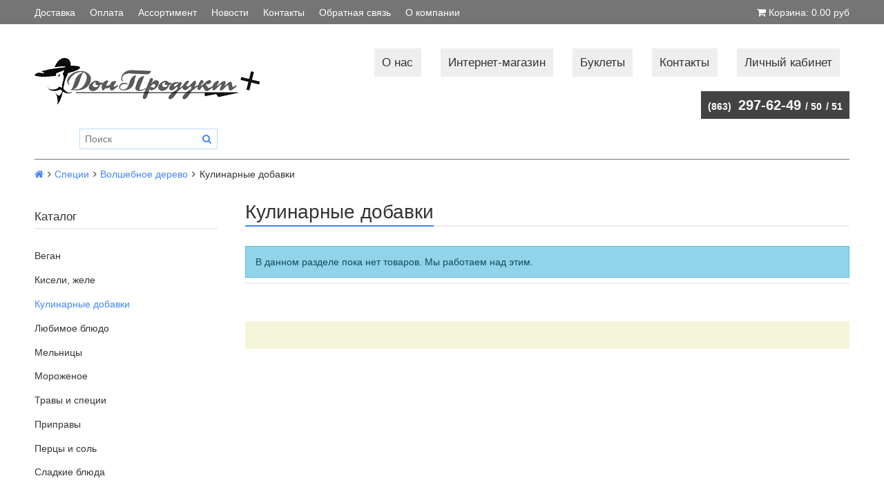

--- FILE ---
content_type: text/html; charset=utf-8
request_url: https://www.don-product.ru/collection/kulinarnye-dobavki
body_size: 11303
content:
<!DOCTYPE html>
<html>

<head><meta data-config="{&quot;collection_products_count&quot;:0}" name="page-config" content="" /><meta data-config="{&quot;money_with_currency_format&quot;:{&quot;delimiter&quot;:&quot;&quot;,&quot;separator&quot;:&quot;.&quot;,&quot;format&quot;:&quot;%n %u&quot;,&quot;unit&quot;:&quot;руб&quot;,&quot;show_price_without_cents&quot;:0},&quot;currency_code&quot;:&quot;RUR&quot;,&quot;currency_iso_code&quot;:&quot;RUB&quot;,&quot;default_currency&quot;:{&quot;title&quot;:&quot;Российский рубль&quot;,&quot;code&quot;:&quot;RUR&quot;,&quot;rate&quot;:1.0,&quot;format_string&quot;:&quot;%n %u&quot;,&quot;unit&quot;:&quot;руб&quot;,&quot;price_separator&quot;:null,&quot;is_default&quot;:true,&quot;price_delimiter&quot;:null,&quot;show_price_with_delimiter&quot;:null,&quot;show_price_without_cents&quot;:null},&quot;facebook&quot;:{&quot;pixelActive&quot;:false,&quot;currency_code&quot;:&quot;RUB&quot;,&quot;use_variants&quot;:null},&quot;vk&quot;:{&quot;pixel_active&quot;:null,&quot;price_list_id&quot;:null},&quot;new_ya_metrika&quot;:true,&quot;ecommerce_data_container&quot;:&quot;dataLayer&quot;,&quot;common_js_version&quot;:&quot;v2&quot;,&quot;vue_ui_version&quot;:null,&quot;feedback_captcha_enabled&quot;:&quot;1&quot;,&quot;account_id&quot;:398732,&quot;hide_items_out_of_stock&quot;:false,&quot;forbid_order_over_existing&quot;:false,&quot;minimum_items_price&quot;:null,&quot;enable_comparison&quot;:true,&quot;locale&quot;:&quot;ru&quot;,&quot;client_group&quot;:null,&quot;consent_to_personal_data&quot;:{&quot;active&quot;:false,&quot;obligatory&quot;:true,&quot;description&quot;:&quot;Настоящим подтверждаю, что я ознакомлен и согласен с условиями \u003ca href=&#39;/page/oferta&#39; target=&#39;blank&#39;\u003eоферты и политики конфиденциальности\u003c/a\u003e.&quot;},&quot;recaptcha_key&quot;:&quot;6LfXhUEmAAAAAOGNQm5_a2Ach-HWlFKD3Sq7vfFj&quot;,&quot;recaptcha_key_v3&quot;:&quot;6LcZi0EmAAAAAPNov8uGBKSHCvBArp9oO15qAhXa&quot;,&quot;yandex_captcha_key&quot;:&quot;ysc1_ec1ApqrRlTZTXotpTnO8PmXe2ISPHxsd9MO3y0rye822b9d2&quot;,&quot;checkout_float_order_content_block&quot;:false,&quot;available_products_characteristics_ids&quot;:null,&quot;sber_id_app_id&quot;:&quot;5b5a3c11-72e5-4871-8649-4cdbab3ba9a4&quot;,&quot;theme_generation&quot;:2,&quot;quick_checkout_captcha_enabled&quot;:false,&quot;max_order_lines_count&quot;:500,&quot;sber_bnpl_min_amount&quot;:1000,&quot;sber_bnpl_max_amount&quot;:150000,&quot;counter_settings&quot;:{&quot;data_layer_name&quot;:&quot;dataLayer&quot;,&quot;new_counters_setup&quot;:false,&quot;add_to_cart_event&quot;:true,&quot;remove_from_cart_event&quot;:true,&quot;add_to_wishlist_event&quot;:true},&quot;site_setting&quot;:{&quot;show_cart_button&quot;:true,&quot;show_service_button&quot;:false,&quot;show_marketplace_button&quot;:false,&quot;show_quick_checkout_button&quot;:false},&quot;warehouses&quot;:[],&quot;captcha_type&quot;:&quot;google&quot;,&quot;human_readable_urls&quot;:false}" name="shop-config" content="" /><meta name='js-evnvironment' content='production' /><meta name='default-locale' content='ru' /><meta name='insales-redefined-api-methods' content="[]" /><script src="/packs/js/shop_bundle-2b0004e7d539ecb78a46.js"></script><script type="text/javascript" src="https://static.insales-cdn.com/assets/common-js/common.v2.25.28.js"></script><script type="text/javascript" src="https://static.insales-cdn.com/assets/static-versioned/v3.72/static/libs/lodash/4.17.21/lodash.min.js"></script>
<!--InsalesCounter -->
<script type="text/javascript">
(function() {
  if (typeof window.__insalesCounterId !== 'undefined') {
    return;
  }

  try {
    Object.defineProperty(window, '__insalesCounterId', {
      value: 398732,
      writable: true,
      configurable: true
    });
  } catch (e) {
    console.error('InsalesCounter: Failed to define property, using fallback:', e);
    window.__insalesCounterId = 398732;
  }

  if (typeof window.__insalesCounterId === 'undefined') {
    console.error('InsalesCounter: Failed to set counter ID');
    return;
  }

  let script = document.createElement('script');
  script.async = true;
  script.src = '/javascripts/insales_counter.js?7';
  let firstScript = document.getElementsByTagName('script')[0];
  firstScript.parentNode.insertBefore(script, firstScript);
})();
</script>
<!-- /InsalesCounter -->

  

<title>
  
    Кулинарные добавки
    
  
</title>

<!-- meta -->
<meta charset="UTF-8" />
<meta name="keywords" content='Кулинарные добавки'/>
<meta name="description" content='Кулинарные добавки'/>
<meta name="robots" content="index,follow" />
<meta http-equiv="X-UA-Compatible" content="IE=edge,chrome=1" />
<meta name="viewport" content="width=device-width, initial-scale=1.0, user-scalable=no" />
<meta name="SKYPE_TOOLBAR" content="SKYPE_TOOLBAR_PARSER_COMPATIBLE" />
<meta name="yandex-verification" content="d634adcd7736fe9e" />

    <link rel="canonical" href="https://www.don-product.ru/collection/kulinarnye-dobavki"/>

  

<!-- rss feed-->




<!-- icons-->
<link rel="icon" type="image/png" sizes="16x16" href="https://static.insales-cdn.com/assets/1/6613/793045/1728660085/favicon.png" />

<!-- fixes -->
<script src="https://static.insales-cdn.com/assets/1/6613/793045/1728660085/modernizr-custom.js"></script>


  



<link href="//maxcdn.bootstrapcdn.com/font-awesome/4.7.0/css/font-awesome.min.css" rel="stylesheet" />

<link href="https://static.insales-cdn.com/assets/1/6613/793045/1728660085/plugins.css" rel="stylesheet" type="text/css" />
<link href="https://static.insales-cdn.com/assets/1/6613/793045/1728660085/theme.css" rel="stylesheet" type="text/css" />

</head>

<body class="adaptive fhg-body">
  
    <div class="top-panel">
  <div class="container">
    <div class="top-panel-inner row flex-between flex-middle">

      <div class="top-menu-wrapper cell- hide-sm">
        




  <ul class="top-menu menu level-1">

    

      
      

      <li class="top-menu-item menu-item level-1 ">
        
        <a href="/page/delivery" class="top-menu-link menu-link level-1">
          Доставка
        </a>
      </li>

    

      
      

      <li class="top-menu-item menu-item level-1 ">
        
        <a href="/page/payment" class="top-menu-link menu-link level-1">
          Оплата
        </a>
      </li>

    

      
      

      <li class="top-menu-item menu-item level-1 ">
        
        <a href="/collection/all" class="top-menu-link menu-link level-1">
          Ассортимент
        </a>
      </li>

    

      
      

      <li class="top-menu-item menu-item level-1 ">
        
        <a href="http://www.don-product.ru/blogs/news" class="top-menu-link menu-link level-1">
          Новости
        </a>
      </li>

    

      
      

      <li class="top-menu-item menu-item level-1 ">
        
        <a href="/page/feedback" class="top-menu-link menu-link level-1">
          Контакты
        </a>
      </li>

    

      
      

      <li class="top-menu-item menu-item level-1 ">
        
        <a href="/page/feedback" class="top-menu-link menu-link level-1">
          Обратная связь
        </a>
      </li>

    

      
      

      <li class="top-menu-item menu-item level-1 ">
        
        <a href="/page/about-us" class="top-menu-link menu-link level-1">
          О компании
        </a>
      </li>

    
  </ul>










      </div>

      <div class="cell- hide show-sm">
        <button type="button"
          class="top-panel-open"
          data-target="#left-panel"
          data-type="panel"
          data-position="left"
          data-onopen="initLeftMenu"
        >
          <i class="fa fa-bars"></i>
        </button>

        <button type="button"
          class="top-panel-open"
          data-target="#mobile-search"
          data-type="panel"
          data-position="top mobile-search"
        >
          <i class="fa fa-search"></i>
        </button>
      </div>

      

      <div class="shopcart-widget cell- text-right">
        <a href="/cart_items" title="Корзина" class="shopcart-link">
          <span class="shopcart-icon">
            <i class="fa fa-shopping-cart"></i>
          </span>

          <span class="shopcart-widget-count js-shopcart-widget-count hide show-sm"></span>

          <span class="hide-sm">
            Корзина:

            <span class="shopcart-widget-amount js-shopcart-widget-amount"></span>
          </span>
        </a>
      </div>

    </div>
  </div>
</div>

  

  <div class="page-wrapper fhg-content">
    <div class="container page-inner ">
      <header class="header">
  <div class="row flex-between flex-middle">

    <div class="logotype header-block cell-4 cell-12-sm _flex-first-sm flex-center-md">
      
      

      <a title="Донпродукт+" href="/" class="logotype-link">
        <img src="https://static.insales-cdn.com/assets/1/6613/793045/1728660085/logotype.jpg" class="logotype-image" alt="Донпродукт+" title="Донпродукт+" />
      </a>

      
    </div>

    <div class="cell-8 cell-12-sm">
      <div class="main-menu-wrapper">
        
        




  <ul class="main-menu menu level-1">

    

      
      

      <li class="main-menu-item menu-item level-1 ">
        
        <a href="/page/about-us" class="main-menu-link menu-link level-1">
          О нас
        </a>
      </li>

    

      
      

      <li class="main-menu-item menu-item level-1 ">
        
        <a href="/collection/all" class="main-menu-link menu-link level-1">
          Интернет-магазин
        </a>
      </li>

    

      
      

      <li class="main-menu-item menu-item level-1 ">
        
        <a href="/blogs/katalogi" class="main-menu-link menu-link level-1">
          Буклеты
        </a>
      </li>

    

      
      

      <li class="main-menu-item menu-item level-1 ">
        
        <a href="/page/feedback" class="main-menu-link menu-link level-1">
          Контакты
        </a>
      </li>

    

      
      

      <li class="main-menu-item menu-item level-1 ">
        
        <a href="http://www.don-product.ru/client_account/login" class="main-menu-link menu-link level-1">
          Личный кабинет
        </a>
      </li>

    
  </ul>










        </div>

      <div class="phone header-block flex-center-sm">
        
        <span class="contact-links">
          <p><a href="tel:+78632976249"><span class="small">(863)&nbsp;</span>&nbsp;297-62-49</a> <span class="small"> / <a href="tel:+78632976250">50</a></span> <span class="small">/ <a href="tel:+78632976251">51</a></span></p>
        </span>
        
      </div>

      

    </div>

      <div class="cell-3 header-block flex-end hidden-sm">
        <form class="search-widget in-header" action="/search" method="get">
  <input type="text"
          name="q"
          class="search-widget-field"
          value=""
          placeholder="Поиск"
  />
  <button type="submit" class="search-widget-button button">
    <i class="fa fa-search"></i>
  </button>

  

</form>
      </div>
  </div>

</header>









      <div class="breadcrumb-wrapper">

  <ul class="breadcrumb">

    <li class="breadcrumb-item home">
      <a class="breadcrumb-link" title='Главная' href="/"><i class="fa fa-home" ></i></a>
    </li>

    
        

          
            
          
            
              
                <li class="breadcrumb-item">
                  <a class="breadcrumb-link" title='Специи' href="/collection/spetsii">Специи</a>
                </li>
              
            
          
            
              
                <li class="breadcrumb-item">
                  <a class="breadcrumb-link" title='Волшебное дерево' href="/collection/volshebnoe-derevo">Волшебное дерево</a>
                </li>
              
            
          
            
              
                <li class="breadcrumb-item">
                  <span class="breadcrumb-link current-page">Кулинарные добавки</span>
                </li>
              
            
          

        

      

  </ul>

</div>





<div class="row">

  <div class="page-sidebar cell-3 cell-4-md hide-sm">

    <div class="collection-menu-wrapper sidebar-block">
      <div class="collection-menu-header sidebar-block-header">
        Каталог
      </div>

      

      





  
  

  <ul class="collection-menu menu level-1">

    

      
      
      

      
      

      
      

      

      

        

        

        

        <li class="collection-menu-item menu-item level-1 ">
          

          <a href="/collection/vegan" class="collection-menu-link menu-link level-1">Веган</a>

          

        </li>

        

        

      

    

      
      
      

      
      

      
      

      

      

        

        

        

        <li class="collection-menu-item menu-item level-1 ">
          

          <a href="/collection/kiseli-zhele" class="collection-menu-link menu-link level-1">Кисели, желе</a>

          

        </li>

        

        

      

    

      
      
      

      
      

      
      

      

      

        

        

        

        <li class="collection-menu-item menu-item level-1 is-current">
          

          <a href="/collection/kulinarnye-dobavki" class="collection-menu-link menu-link level-1">Кулинарные добавки</a>

          

        </li>

        

        

      

    

      
      
      

      
      

      
      

      

      

        

        

        

        <li class="collection-menu-item menu-item level-1 ">
          

          <a href="/collection/lyubimoe-blyudo" class="collection-menu-link menu-link level-1">Любимое блюдо</a>

          

        </li>

        

        

      

    

      
      
      

      
      

      
      

      

      

        

        

        

        <li class="collection-menu-item menu-item level-1 ">
          

          <a href="/collection/melnitsy" class="collection-menu-link menu-link level-1">Мельницы</a>

          

        </li>

        

        

      

    

      
      
      

      
      

      
      

      

      

        

        

        

        <li class="collection-menu-item menu-item level-1 ">
          

          <a href="/collection/morozhenoe" class="collection-menu-link menu-link level-1">Мороженое</a>

          

        </li>

        

        

      

    

      
      
      

      
      

      
      

      

      

        

        

        

        <li class="collection-menu-item menu-item level-1 ">
          

          <a href="/collection/travy-i-spetsii" class="collection-menu-link menu-link level-1">Травы и специи</a>

          

        </li>

        

        

      

    

      
      
      

      
      

      
      

      

      

        

        

        

        <li class="collection-menu-item menu-item level-1 ">
          

          <a href="/collection/pripravy" class="collection-menu-link menu-link level-1">Приправы</a>

          

        </li>

        

        

      

    

      
      
      

      
      

      
      

      

      

        

        

        

        <li class="collection-menu-item menu-item level-1 ">
          

          <a href="/collection/pertsy-i-sol" class="collection-menu-link menu-link level-1">Перцы и соль</a>

          

        </li>

        

        

      

    

      
      
      

      
      

      
      

      

      

        

        

        

        <li class="collection-menu-item menu-item level-1 ">
          

          <a href="/collection/sladkie-blyuda" class="collection-menu-link menu-link level-1">Сладкие блюда</a>

          

        </li>

        

        
          
          
        

      

    
  </ul>










    </div>

    

















<form class="collection-filter hide" action="/collection/kulinarnye-dobavki" method="get" data-submit-onchange="true">

  
    <div class="collection-filter-header">
      Фильтр
    </div>
  

  

  

  
  
  
  

  <div class="filter ">

    <div class="filter-control">
      <button class="filter-toggle" type="button" data-target="parent" data-group="filters">
        <span class="filter-name">Цена</span>
        <sup class="filter-count"></sup>
      </button>
      <button class="button filter-clear filter-price-clear" type="button">
        <i class="icon clear-icon"></i>
      </button>
    </div>

    <div class="filter-items-wrapper">
      <div class="filter-items">
        <div class="filter-body range-slider js-filter-range-slider">
          <div class="js-filter-range-placeholder"
            data-min="0"
            data-max="0"
            data-from=""
            data-to=""
            data-range-placeholder>
          </div>
          <div class="range-slider-input hide">
            <input class="input-field input-range"
              name="price_min"
              placeholder="0"
              value=""
              data-range-from
              disabled
            />
            <input class="input-field input-range"
              name="price_max"
              placeholder="0"
              value=""
              data-range-to
              disabled
            />
          </div>
        </div>
      </div>
    </div>

  </div>

  
    <button type="submit" class="filter-submit button is-primary">Применить</button>
  

  

  

  

  

  

</form>






  </div>

  <div class="page-content cell-9 cell-8-md cell-12-sm">

    <div class="decorated-title-wrapper">
      <div class="decorated-title">
        
<div class="page-header-wrapper">
  <h1 class="page-header">
    
        
          Кулинарные добавки
        

      
  </h1>
</div><!-- /.page_header -->

      </div>

      












      <div class="collection-toolbar is-top">
        

        

        



<form class="collection-order-wrapper " action="/collection/kulinarnye-dobavki" method="get">

  
    <div class="collection-order is-order  hidden">
      <label class="label-field hide">Сортировка</label>

      <select class="select-field js-filter-trigger" name="order">
        <option  value=''>Сортировка</option>
        <option  value='price'>по возрастанию цены</option>
        <option  value='descending_price'>по убыванию цены</option>
        <option  value='descending_age'>сначала новые</option>
        <option  value='age'>сначала старые</option>
      </select>
    </div>
  

  

  

  

  

  

  

  

  

  

  

</form>







      </div>
    </div>

    

      

        

      

      












<div class="products-list row">

  

    <div class="cell-12">
      <div class="notice notice-info">
        В данном разделе пока нет товаров. Мы работаем над этим.
      </div>
    </div>

  

</div>


      <div class="collection-toolbar is-bottom flex-middle flex-between">
        



<form class="collection-order-wrapper " action="/collection/kulinarnye-dobavki" method="get">

  

  
    <div class="collection-order is-page-size  hidden">
      <label class="label-field">Показывать по</label>

      <select class="select-field js-filter-trigger" name="page_size">
        <option  value='12'>12</option>
        <option  value='24'>24</option>
        <option  value='48'>48</option>
        <option  value='96'>96</option>
      </select>
    </div>
  

  

  

  

  

  

  

  

  

  

</form>








        

  <ul class="pagination text-right">

    

    

    

  </ul>


      </div>

      

      
        
          <div class="collection-description is-seo content editor">
            
          </div>
        
      

    

  </div>
</div>

    </div>
  </div>

  

<footer class="footer">
  <div class="container">
    <div class="row">

      <div class="footer-block footer-menu-wrapper is-vertical cell-3 cell-12-sm">
        




  <ul class="footer-menu menu level-1">

    

      
      

      <li class="footer-menu-item menu-item level-1 ">
        
        <a href="/page/delivery" class="footer-menu-link menu-link level-1">
          Доставка
        </a>
      </li>

    

      
      

      <li class="footer-menu-item menu-item level-1 ">
        
        <a href="/page/payment" class="footer-menu-link menu-link level-1">
          Оплата
        </a>
      </li>

    

      
      

      <li class="footer-menu-item menu-item level-1 ">
        
        <a href="/collection/all" class="footer-menu-link menu-link level-1">
          Ассортимент
        </a>
      </li>

    

      
      

      <li class="footer-menu-item menu-item level-1 ">
        
        <a href="/page/feedback" class="footer-menu-link menu-link level-1">
          Контакты
        </a>
      </li>

    

      
      

      <li class="footer-menu-item menu-item level-1 ">
        
        <a href="http://www.don-product.ru/client_account/login" class="footer-menu-link menu-link level-1">
          Личный кабинет
        </a>
      </li>

    
  </ul>










      </div>

      <div class="footer-block social-menu-wrapper cell-6 cell-12-sm cell-12-xs flex-first-sm text-center">
        
          <ul class="social-menu list">
            
          </ul>
        
      </div>

      <div class=" cell-3 cell-6-sm cell-12-xs text-right text-left-sm text-center-xs">
        <div class="footer-block">
          
              <span class="">
                <p><a href="tel:+78632976249"><span class="small">(863)&nbsp;</span>&nbsp;297-62-49</a> <span class="small"> / <a href="tel:+78632976250">50</a></span> <span class="small">/ <a href="tel:+78632976251">51</a></span></p>
              </span>
          
        </div>

        <div class="footer-block">
          
              <a href="mailto:mail@don-product.ru" class="contact-link"><i class="icon fa fa-envelope"></i> mail@don-product.ru</a>
            
        </div>

        
          <hr/>
          <div class="footer-block">
            <div class="editor">
              <blockquote>Когда у меня в жизни большие неприятности, я себе отказываю буквально во всём, кроме вкусной еды и хороших напитков. <small>Оскар Уайлд</small></blockquote>
            </div>
          </div>
        

      </div>


    </div>
  </div>
</footer>


  <div class="hide">

<form id="preorder-form" class="form" action="/feedback" method="post">

  <div class="form-row is-wide is-required">
    <label class="form-label">Имя</label>
    <input name="name" type="text" class="form-field text-field" />
  </div>

  <div class="form-row is-wide">
    <label class="form-label">Телефон</label>
    <input name="phone" type="text" class="form-field text-field js-phone-mask" />
  </div>
    <div class="form-row is-wide">
<div data-feedback-form-recaptcha></div>
      </div>
  <input type="hidden" name="subject" value="Предзаказ">
  <input type="hidden" name="from" value="mail@don-product.ru">

  <input type="hidden" name="content" value="">
  <input type="hidden" name="intro" value="Предзаказ - ">
  <input type="hidden" name="link" value="https://www.don-product.ru">
  <input type="hidden" name="link_title" value="">

  
</form>


<div id="left-panel">
  <div class="sidebar-block">
    <div class="sidebar-block-header">
      Каталог
    </div>

    





  
  

  <ul class="left-main-menu menu level-1">

    

      
      
      

      
      

      
      

      

      

        

        

        

        <li class="left-main-menu-item menu-item level-1 ">
          

          <a href="/collection/aktsii" class="left-main-menu-link menu-link level-1">СКИДКИ</a>

          

        </li>

        

        

      

    

      
      
      

      
      

      
      

      

      

        

        

        

        <li class="left-main-menu-item menu-item level-1 ">
          

          <a href="/collection/bakaleya" class="left-main-menu-link menu-link level-1">Бакалея</a>

          
            <button class="left-main-menu-marker menu-marker menu-marker level-1" type="button"></button>

            <ul class="left-main-menu menu level-2">
          

        </li>

        

        

      

    

      
      
      

      
      

      
      

      

      

        

        

        

        <li class="left-main-menu-item menu-item level-2 ">
          

          <a href="/collection/bulony-supy" class="left-main-menu-link menu-link level-2">Бульоны, супы</a>

          
            <button class="left-main-menu-marker menu-marker menu-marker level-2" type="button"></button>

            <ul class="left-main-menu menu level-3">
          

        </li>

        

        

      

    

      
      
      

      
      

      
      

      

      

        

        

        

        <li class="left-main-menu-item menu-item level-3 ">
          

          <a href="/collection/bulony" class="left-main-menu-link menu-link level-3">Бульоны</a>

          

        </li>

        

        

      

    

      
      
      

      
      

      
      

      

      

        

        

        

        <li class="left-main-menu-item menu-item level-3 ">
          

          <a href="/collection/supy" class="left-main-menu-link menu-link level-3">Супы</a>

          

        </li>

        

        

      

    

      
      
      

      
      

      
      

      

      

        

        

        
          
            </ul>
          
        

        <li class="left-main-menu-item menu-item level-2 ">
          

          <a href="/collection/krupy" class="left-main-menu-link menu-link level-2">Крупы, каши</a>

          
            <button class="left-main-menu-marker menu-marker menu-marker level-2" type="button"></button>

            <ul class="left-main-menu menu level-3">
          

        </li>

        

        

      

    

      
      
      

      
      

      
      

      

      

        

        

        

        <li class="left-main-menu-item menu-item level-3 ">
          

          <a href="/collection/volozhka" class="left-main-menu-link menu-link level-3">Воложка</a>

          

        </li>

        

        

      

    

      
      
      

      
      

      
      

      

      

        

        

        

        <li class="left-main-menu-item menu-item level-3 ">
          

          <a href="/collection/ris" class="left-main-menu-link menu-link level-3">Рис</a>

          

        </li>

        

        

      

    

      
      
      

      
      

      
      

      

      

        

        

        
          
            </ul>
          
        

        <li class="left-main-menu-item menu-item level-2 ">
          

          <a href="/collection/makaronnye-izdeliya" class="left-main-menu-link menu-link level-2">Макаронные изделия</a>

          
            <button class="left-main-menu-marker menu-marker menu-marker level-2" type="button"></button>

            <ul class="left-main-menu menu level-3">
          

        </li>

        

        

      

    

      
      
      

      
      

      
      

      

      

        

        

        

        <li class="left-main-menu-item menu-item level-3 ">
          

          <a href="/collection/3-glocken" class="left-main-menu-link menu-link level-3">3 Glocken</a>

          

        </li>

        

        

      

    

      
      
      

      
      

      
      

      

      

        

        

        

        <li class="left-main-menu-item menu-item level-3 ">
          

          <a href="/collection/corticella" class="left-main-menu-link menu-link level-3">Corticella</a>

          

        </li>

        

        

      

    

      
      
      

      
      

      
      

      

      

        

        

        

        <li class="left-main-menu-item menu-item level-3 ">
          

          <a href="/collection/gurmayor" class="left-main-menu-link menu-link level-3">Pasta La Bella</a>

          

        </li>

        

        

      

    

      
      
      

      
      

      
      

      

      

        

        

        

        <li class="left-main-menu-item menu-item level-3 ">
          

          <a href="/collection/kemmi" class="left-main-menu-link menu-link level-3">Кэмми</a>

          

        </li>

        

        

      

    

      
      
      

      
      

      
      

      

      

        

        

        

        <li class="left-main-menu-item menu-item level-3 ">
          

          <a href="/collection/makstori" class="left-main-menu-link menu-link level-3">Макстори</a>

          

        </li>

        

        

      

    

      
      
      

      
      

      
      

      

      

        

        

        

        <li class="left-main-menu-item menu-item level-3 ">
          

          <a href="/collection/liya" class="left-main-menu-link menu-link level-3">Лия</a>

          

        </li>

        

        

      

    

      
      
      

      
      

      
      

      

      

        

        

        
          
            </ul>
          
        

        <li class="left-main-menu-item menu-item level-2 ">
          

          <a href="/collection/muka" class="left-main-menu-link menu-link level-2">Мука</a>

          

        </li>

        

        

      

    

      
      
      

      
      

      
      

      

      

        

        

        

        <li class="left-main-menu-item menu-item level-2 ">
          

          <a href="/collection/suhie-zavtraki-myusli-granola" class="left-main-menu-link menu-link level-2">Сухие завтраки, мюсли, гранола</a>

          

        </li>

        

        

      

    

      
      
      

      
      

      
      

      

      

        

        

        

        <li class="left-main-menu-item menu-item level-2 ">
          

          <a href="/collection/knorr-1492775828" class="left-main-menu-link menu-link level-2">Knorr</a>

          

        </li>

        

        

      

    

      
      
      

      
      

      
      

      

      

        

        

        

        <li class="left-main-menu-item menu-item level-2 ">
          

          <a href="/collection/haashaas" class="left-main-menu-link menu-link level-2">Хаас/Haas</a>

          

        </li>

        

        

      

    

      
      
      

      
      

      
      

      

      

        

        

        

        <li class="left-main-menu-item menu-item level-2 ">
          

          <a href="/collection/vse-dlya-vypechki" class="left-main-menu-link menu-link level-2">Все для выпечки</a>

          
            <button class="left-main-menu-marker menu-marker menu-marker level-2" type="button"></button>

            <ul class="left-main-menu menu level-3">
          

        </li>

        

        

      

    

      
      
      

      
      

      
      

      

      

        

        

        

        <li class="left-main-menu-item menu-item level-3 ">
          

          <a href="/collection/dekor" class="left-main-menu-link menu-link level-3">Декор</a>

          

        </li>

        

        

      

    

      
      
      

      
      

      
      

      

      

        

        

        

        <li class="left-main-menu-item menu-item level-3 ">
          

          <a href="/collection/smesi-dlya-vypechki" class="left-main-menu-link menu-link level-3">Смеси для выпечки</a>

          
            <button class="left-main-menu-marker menu-marker menu-marker level-3" type="button"></button>

            <ul class="left-main-menu menu level-4">
          

        </li>

        

        

      

    

      
      
      

      
      

      
      

      

      

        

        

        

        <li class="left-main-menu-item menu-item level-4 ">
          

          <a href="/collection/hleb" class="left-main-menu-link menu-link level-4">Хлеб</a>

          

        </li>

        

        

      

    

      
      
      

      
      

      
      

      

      

        

        

        
          
            </ul>
          
        

        <li class="left-main-menu-item menu-item level-3 ">
          

          <a href="/collection/suhie-ingredienty" class="left-main-menu-link menu-link level-3">Сухие ингредиенты</a>

          

        </li>

        

        

      

    

      
      
      

      
      

      
      

      

      

        

        

        
          
            </ul>
          
            </ul>
          
        

        <li class="left-main-menu-item menu-item level-1 ">
          

          <a href="/collection/vostochnaya-kuhnya" class="left-main-menu-link menu-link level-1">Восточная кухня</a>

          
            <button class="left-main-menu-marker menu-marker menu-marker level-1" type="button"></button>

            <ul class="left-main-menu menu level-2">
          

        </li>

        

        

      

    

      
      
      

      
      

      
      

      

      

        

        

        

        <li class="left-main-menu-item menu-item level-2 ">
          

          <a href="/collection/soevye-sousy" class="left-main-menu-link menu-link level-2">Соевые соусы</a>

          

        </li>

        

        

      

    

      
      
      

      
      

      
      

      

      

        

        

        

        <li class="left-main-menu-item menu-item level-2 ">
          

          <a href="/collection/sousy-dlya-prigotovleniya" class="left-main-menu-link menu-link level-2">Соусы для приготовления</a>

          

        </li>

        

        

      

    

      
      
      

      
      

      
      

      

      

        

        

        

        <li class="left-main-menu-item menu-item level-2 ">
          

          <a href="/collection/lapsha" class="left-main-menu-link menu-link level-2">Лапша</a>

          

        </li>

        

        

      

    

      
      
      

      
      

      
      

      

      

        

        

        
          
            </ul>
          
        

        <li class="left-main-menu-item menu-item level-1 ">
          

          <a href="/collection/gotovaya-eda-zamorozhennaya" class="left-main-menu-link menu-link level-1">Готовая еда (замороженная)</a>

          
            <button class="left-main-menu-marker menu-marker menu-marker level-1" type="button"></button>

            <ul class="left-main-menu menu level-2">
          

        </li>

        

        

      

    

      
      
      

      
      

      
      

      

      

        

        

        

        <li class="left-main-menu-item menu-item level-2 ">
          

          <a href="/collection/zavtraki" class="left-main-menu-link menu-link level-2">Завтраки</a>

          

        </li>

        

        

      

    

      
      
      

      
      

      
      

      

      

        

        

        

        <li class="left-main-menu-item menu-item level-2 ">
          

          <a href="/collection/deserty" class="left-main-menu-link menu-link level-2">Десерты</a>

          

        </li>

        

        

      

    

      
      
      

      
      

      
      

      

      

        

        

        
          
            </ul>
          
        

        <li class="left-main-menu-item menu-item level-1 ">
          

          <a href="/collection/zamorozhennye-ovoschi" class="left-main-menu-link menu-link level-1">Замороженные овощи, фрукты</a>

          
            <button class="left-main-menu-marker menu-marker menu-marker level-1" type="button"></button>

            <ul class="left-main-menu menu level-2">
          

        </li>

        

        

      

    

      
      
      

      
      

      
      

      

      

        

        

        

        <li class="left-main-menu-item menu-item level-2 ">
          

          <a href="/collection/kartofel-fri-i-appetayzery" class="left-main-menu-link menu-link level-2">Картофель фри и аппетайзеры</a>

          

        </li>

        

        

      

    

      
      
      

      
      

      
      

      

      

        

        

        

        <li class="left-main-menu-item menu-item level-2 ">
          

          <a href="/collection/fruktovoe-pyure" class="left-main-menu-link menu-link level-2">Фруктовое пюре</a>

          

        </li>

        

        

      

    

      
      
      

      
      

      
      

      

      

        

        

        

        <li class="left-main-menu-item menu-item level-2 ">
          

          <a href="/collection/ovoschi" class="left-main-menu-link menu-link level-2">Овощи</a>

          

        </li>

        

        

      

    

      
      
      

      
      

      
      

      

      

        

        

        

        <li class="left-main-menu-item menu-item level-2 ">
          

          <a href="/collection/frukty" class="left-main-menu-link menu-link level-2">Фрукты</a>

          

        </li>

        

        

      

    

      
      
      

      
      

      
      

      

      

        

        

        

        <li class="left-main-menu-item menu-item level-2 ">
          

          <a href="/collection/griby" class="left-main-menu-link menu-link level-2">Грибы</a>

          

        </li>

        

        

      

    

      
      
      

      
      

      
      

      

      

        

        

        
          
            </ul>
          
        

        <li class="left-main-menu-item menu-item level-1 ">
          

          <a href="/collection/zdorovoe-pitanie" class="left-main-menu-link menu-link level-1">Здоровое питание</a>

          
            <button class="left-main-menu-marker menu-marker menu-marker level-1" type="button"></button>

            <ul class="left-main-menu menu level-2">
          

        </li>

        

        

      

    

      
      
      

      
      

      
      

      

      

        

        

        

        <li class="left-main-menu-item menu-item level-2 ">
          

          <a href="/collection/batonchiki" class="left-main-menu-link menu-link level-2">Батончики</a>

          

        </li>

        

        

      

    

      
      
      

      
      

      
      

      

      

        

        

        

        <li class="left-main-menu-item menu-item level-2 ">
          

          <a href="/collection/zameniteli-sahara" class="left-main-menu-link menu-link level-2">Заменители сахара</a>

          

        </li>

        

        

      

    

      
      
      

      
      

      
      

      

      

        

        

        

        <li class="left-main-menu-item menu-item level-2 ">
          

          <a href="/collection/makarony-2" class="left-main-menu-link menu-link level-2">Макароны</a>

          

        </li>

        

        

      

    

      
      
      

      
      

      
      

      

      

        

        

        

        <li class="left-main-menu-item menu-item level-2 ">
          

          <a href="/collection/marmelad" class="left-main-menu-link menu-link level-2">Мармелад</a>

          

        </li>

        

        

      

    

      
      
      

      
      

      
      

      

      

        

        

        

        <li class="left-main-menu-item menu-item level-2 ">
          

          <a href="/collection/zelenika-zdorovye-perekusy" class="left-main-menu-link menu-link level-2">Мука</a>

          

        </li>

        

        

      

    

      
      
      

      
      

      
      

      

      

        

        

        

        <li class="left-main-menu-item menu-item level-2 ">
          

          <a href="/collection/nol-gramm" class="left-main-menu-link menu-link level-2">Ноль грамм</a>

          
            <button class="left-main-menu-marker menu-marker menu-marker level-2" type="button"></button>

            <ul class="left-main-menu menu level-3">
          

        </li>

        

        

      

    

      
      
      

      
      

      
      

      

      

        

        

        

        <li class="left-main-menu-item menu-item level-3 ">
          

          <a href="/collection/sousy-2" class="left-main-menu-link menu-link level-3">Соусы</a>

          

        </li>

        

        

      

    

      
      
      

      
      

      
      

      

      

        

        

        
          
            </ul>
          
        

        <li class="left-main-menu-item menu-item level-2 ">
          

          <a href="/collection/otrubi" class="left-main-menu-link menu-link level-2">Отруби</a>

          

        </li>

        

        

      

    

      
      
      

      
      

      
      

      

      

        

        

        

        <li class="left-main-menu-item menu-item level-2 ">
          

          <a href="/collection/semena" class="left-main-menu-link menu-link level-2">Семена</a>

          

        </li>

        

        

      

    

      
      
      

      
      

      
      

      

      

        

        

        
          
            </ul>
          
        

        <li class="left-main-menu-item menu-item level-1 ">
          

          <a href="/collection/konditerskie-izdeliya" class="left-main-menu-link menu-link level-1">Десерты</a>

          
            <button class="left-main-menu-marker menu-marker menu-marker level-1" type="button"></button>

            <ul class="left-main-menu menu level-2">
          

        </li>

        

        

      

    

      
      
      

      
      

      
      

      

      

        

        

        

        <li class="left-main-menu-item menu-item level-2 ">
          

          <a href="/collection/pechenie" class="left-main-menu-link menu-link level-2">Вафли, печенье</a>

          

        </li>

        

        

      

    

      
      
      

      
      

      
      

      

      

        

        

        

        <li class="left-main-menu-item menu-item level-2 ">
          

          <a href="/collection/donaty" class="left-main-menu-link menu-link level-2">Донаты</a>

          

        </li>

        

        

      

    

      
      
      

      
      

      
      

      

      

        

        

        

        <li class="left-main-menu-item menu-item level-2 ">
          

          <a href="/collection/konfety" class="left-main-menu-link menu-link level-2">Конфеты</a>

          

        </li>

        

        

      

    

      
      
      

      
      

      
      

      

      

        

        

        

        <li class="left-main-menu-item menu-item level-2 ">
          

          <a href="/collection/kukis" class="left-main-menu-link menu-link level-2">Кукис</a>

          

        </li>

        

        

      

    

      
      
      

      
      

      
      

      

      

        

        

        

        <li class="left-main-menu-item menu-item level-2 ">
          

          <a href="/collection/maffiny" class="left-main-menu-link menu-link level-2">Маффины</a>

          

        </li>

        

        

      

    

      
      
      

      
      

      
      

      

      

        

        

        

        <li class="left-main-menu-item menu-item level-2 ">
          

          <a href="/collection/suhie-smesi" class="left-main-menu-link menu-link level-2">Сухие смеси</a>

          

        </li>

        

        

      

    

      
      
      

      
      

      
      

      

      

        

        

        

        <li class="left-main-menu-item menu-item level-2 ">
          

          <a href="/collection/torty" class="left-main-menu-link menu-link level-2">Торты</a>

          
            <button class="left-main-menu-marker menu-marker menu-marker level-2" type="button"></button>

            <ul class="left-main-menu menu level-3">
          

        </li>

        

        

      

    

      
      
      

      
      

      
      

      

      

        

        

        

        <li class="left-main-menu-item menu-item level-3 ">
          

          <a href="/collection/cheeseberry" class="left-main-menu-link menu-link level-3">Cheeseberry</a>

          

        </li>

        

        

      

    

      
      
      

      
      

      
      

      

      

        

        

        

        <li class="left-main-menu-item menu-item level-3 ">
          

          <a href="/collection/kredo-beykeri" class="left-main-menu-link menu-link level-3">Кредо Бэйкери</a>

          

        </li>

        

        

      

    

      
      
      

      
      

      
      

      

      

        

        

        
          
            </ul>
          
        

        <li class="left-main-menu-item menu-item level-2 ">
          

          <a href="/collection/chizkeyki" class="left-main-menu-link menu-link level-2">Чизкейки</a>

          

        </li>

        

        

      

    

      
      
      

      
      

      
      

      

      

        

        

        

        <li class="left-main-menu-item menu-item level-2 ">
          

          <a href="/collection/shokolad-glazur-krem-dlya-vzbivaniya-slivki-gurme" class="left-main-menu-link menu-link level-2">Шоколад</a>

          

        </li>

        

        

      

    

      
      
      

      
      

      
      

      

      

        

        

        
          
            </ul>
          
        

        <li class="left-main-menu-item menu-item level-1 ">
          

          <a href="/collection/dlya-detey" class="left-main-menu-link menu-link level-1">Для детей</a>

          

        </li>

        

        

      

    

      
      
      

      
      

      
      

      

      

        

        

        

        <li class="left-main-menu-item menu-item level-1 ">
          

          <a href="/collection/konservatsiya" class="left-main-menu-link menu-link level-1">Консервация</a>

          
            <button class="left-main-menu-marker menu-marker menu-marker level-1" type="button"></button>

            <ul class="left-main-menu menu level-2">
          

        </li>

        

        

      

    

      
      
      

      
      

      
      

      

      

        

        

        

        <li class="left-main-menu-item menu-item level-2 ">
          

          <a href="/collection/ovoschi-griby-konservirovannye" class="left-main-menu-link menu-link level-2">Овощи, грибы консервированные</a>

          

        </li>

        

        

      

    

      
      
      

      
      

      
      

      

      

        

        

        

        <li class="left-main-menu-item menu-item level-2 ">
          

          <a href="/collection/fruktovaya-konservatsiya" class="left-main-menu-link menu-link level-2">Фруктовая консервация</a>

          

        </li>

        

        

      

    

      
      
      

      
      

      
      

      

      

        

        

        

        <li class="left-main-menu-item menu-item level-2 ">
          

          <a href="/collection/myasnaya-rybnaya-konservatsiya" class="left-main-menu-link menu-link level-2">Мясная, рыбная консервация</a>

          

        </li>

        

        

      

    

      
      
      

      
      

      
      

      

      

        

        

        

        <li class="left-main-menu-item menu-item level-2 ">
          

          <a href="/collection/varenie-med" class="left-main-menu-link menu-link level-2">Варенье, мед</a>

          

        </li>

        

        

      

    

      
      
      

      
      

      
      

      

      

        

        

        

        <li class="left-main-menu-item menu-item level-2 ">
          

          <a href="/collection/katalog-1" class="left-main-menu-link menu-link level-2">Каталог 1</a>

          

        </li>

        

        

      

    

      
      
      

      
      

      
      

      

      

        

        

        
          
            </ul>
          
        

        <li class="left-main-menu-item menu-item level-1 ">
          

          <a href="/collection/masla" class="left-main-menu-link menu-link level-1">Масло</a>

          

        </li>

        

        

      

    

      
      
      

      
      

      
      

      

      

        

        

        

        <li class="left-main-menu-item menu-item level-1 ">
          

          <a href="/collection/meksikanskaya-kuhnya" class="left-main-menu-link menu-link level-1">Мексиканская кухня</a>

          

        </li>

        

        

      

    

      
      
      

      
      

      
      

      

      

        

        

        

        <li class="left-main-menu-item menu-item level-1 ">
          

          <a href="/collection/molochnye-produkty" class="left-main-menu-link menu-link level-1">Молочные продукты</a>

          
            <button class="left-main-menu-marker menu-marker menu-marker level-1" type="button"></button>

            <ul class="left-main-menu menu level-2">
          

        </li>

        

        

      

    

      
      
      

      
      

      
      

      

      

        

        

        

        <li class="left-main-menu-item menu-item level-2 ">
          

          <a href="/collection/syry" class="left-main-menu-link menu-link level-2">Сыры</a>

          

        </li>

        

        

      

    

      
      
      

      
      

      
      

      

      

        

        

        

        <li class="left-main-menu-item menu-item level-2 ">
          

          <a href="/collection/morozhenoe-2" class="left-main-menu-link menu-link level-2">Мороженое</a>

          

        </li>

        

        

      

    

      
      
      

      
      

      
      

      

      

        

        

        

        <li class="left-main-menu-item menu-item level-2 ">
          

          <a href="/collection/moloko" class="left-main-menu-link menu-link level-2">Молоко</a>

          

        </li>

        

        

      

    

      
      
      

      
      

      
      

      

      

        

        

        
          
            </ul>
          
        

        <li class="left-main-menu-item menu-item level-1 ">
          

          <a href="/collection/myaso" class="left-main-menu-link menu-link level-1">Мясо, птица, рыба</a>

          
            <button class="left-main-menu-marker menu-marker menu-marker level-1" type="button"></button>

            <ul class="left-main-menu menu level-2">
          

        </li>

        

        

      

    

      
      
      

      
      

      
      

      

      

        

        

        

        <li class="left-main-menu-item menu-item level-2 ">
          

          <a href="/collection/myasnye-delikatesy-gotovye-ulitki" class="left-main-menu-link menu-link level-2">Мясные деликатесы готовые, Улитки</a>

          

        </li>

        

        

      

    

      
      
      

      
      

      
      

      

      

        

        

        

        <li class="left-main-menu-item menu-item level-2 ">
          

          <a href="/collection/ryba" class="left-main-menu-link menu-link level-2">Рыба, морепродукты</a>

          

        </li>

        

        

      

    

      
      
      

      
      

      
      

      

      

        

        

        

        <li class="left-main-menu-item menu-item level-2 ">
          

          <a href="/collection/ptitsa" class="left-main-menu-link menu-link level-2">Птица</a>

          

        </li>

        

        

      

    

      
      
      

      
      

      
      

      

      

        

        

        

        <li class="left-main-menu-item menu-item level-2 ">
          

          <a href="/collection/kotlety-dlya-burgerov" class="left-main-menu-link menu-link level-2">Котлеты для бургеров</a>

          

        </li>

        

        

      

    

      
      
      

      
      

      
      

      

      

        

        

        

        <li class="left-main-menu-item menu-item level-2 ">
          

          <a href="/collection/polufabrikaty" class="left-main-menu-link menu-link level-2">Полуфабрикаты</a>

          

        </li>

        

        

      

    

      
      
      

      
      

      
      

      

      

        

        

        
          
            </ul>
          
        

        <li class="left-main-menu-item menu-item level-1 ">
          

          <a href="/collection/napitki" class="left-main-menu-link menu-link level-1">Напитки</a>

          
            <button class="left-main-menu-marker menu-marker menu-marker level-1" type="button"></button>

            <ul class="left-main-menu menu level-2">
          

        </li>

        

        

      

    

      
      
      

      
      

      
      

      

      

        

        

        

        <li class="left-main-menu-item menu-item level-2 ">
          

          <a href="/collection/kiseli" class="left-main-menu-link menu-link level-2">Кисели</a>

          

        </li>

        

        

      

    

      
      
      

      
      

      
      

      

      

        

        

        

        <li class="left-main-menu-item menu-item level-2 ">
          

          <a href="/collection/osnovy-dlya-limonadov" class="left-main-menu-link menu-link level-2">Основы для лимонадов</a>

          

        </li>

        

        

      

    

      
      
      

      
      

      
      

      

      

        

        

        

        <li class="left-main-menu-item menu-item level-2 ">
          

          <a href="/collection/limonady" class="left-main-menu-link menu-link level-2">Лимонады</a>

          

        </li>

        

        

      

    

      
      
      

      
      

      
      

      

      

        

        

        
          
            </ul>
          
        

        <li class="left-main-menu-item menu-item level-1 ">
          

          <a href="/collection/pischevye-dobavki" class="left-main-menu-link menu-link level-1">Пищевые добавки</a>

          
            <button class="left-main-menu-marker menu-marker menu-marker level-1" type="button"></button>

            <ul class="left-main-menu menu level-2">
          

        </li>

        

        

      

    

      
      
      

      
      

      
      

      

      

        

        

        

        <li class="left-main-menu-item menu-item level-2 ">
          

          <a href="/collection/panirovka" class="left-main-menu-link menu-link level-2">Панировка</a>

          

        </li>

        

        

      

    

      
      
      

      
      

      
      

      

      

        

        

        

        <li class="left-main-menu-item menu-item level-2 ">
          

          <a href="/collection/pudov" class="left-main-menu-link menu-link level-2">Пудовъ</a>

          

        </li>

        

        

      

    

      
      
      

      
      

      
      

      

      

        

        

        

        <li class="left-main-menu-item menu-item level-2 ">
          

          <a href="/collection/sushenye-ovoschi" class="left-main-menu-link menu-link level-2">Сушеные овощи</a>

          

        </li>

        

        

      

    

      
      
      

      
      

      
      

      

      

        

        

        

        <li class="left-main-menu-item menu-item level-2 ">
          

          <a href="/collection/sol-sahar" class="left-main-menu-link menu-link level-2">Соль, сахар</a>

          

        </li>

        

        

      

    

      
      
      

      
      

      
      

      

      

        

        

        
          
            </ul>
          
        

        <li class="left-main-menu-item menu-item level-1 ">
          

          <a href="/collection/produkty-bystrogo-prigotovleniya" class="left-main-menu-link menu-link level-1">Продукты быстрого приготовления</a>

          
            <button class="left-main-menu-marker menu-marker menu-marker level-1" type="button"></button>

            <ul class="left-main-menu menu level-2">
          

        </li>

        

        

      

    

      
      
      

      
      

      
      

      

      

        

        

        

        <li class="left-main-menu-item menu-item level-2 ">
          

          <a href="/collection/lapsha-2" class="left-main-menu-link menu-link level-2">Лапша</a>

          

        </li>

        

        

      

    

      
      
      

      
      

      
      

      

      

        

        

        

        <li class="left-main-menu-item menu-item level-2 ">
          

          <a href="/collection/makarony" class="left-main-menu-link menu-link level-2">Макароны</a>

          

        </li>

        

        

      

    

      
      
      

      
      

      
      

      

      

        

        

        

        <li class="left-main-menu-item menu-item level-2 ">
          

          <a href="/collection/supy-2" class="left-main-menu-link menu-link level-2">Супы</a>

          

        </li>

        

        

      

    

      
      
      

      
      

      
      

      

      

        

        

        
          
            </ul>
          
        

        <li class="left-main-menu-item menu-item level-1 ">
          

          <a href="/collection/siropy" class="left-main-menu-link menu-link level-1">Сиропы</a>

          
            <button class="left-main-menu-marker menu-marker menu-marker level-1" type="button"></button>

            <ul class="left-main-menu menu level-2">
          

        </li>

        

        

      

    

      
      
      

      
      

      
      

      

      

        

        

        

        <li class="left-main-menu-item menu-item level-2 ">
          

          <a href="/collection/richeza" class="left-main-menu-link menu-link level-2">Richeza</a>

          

        </li>

        

        

      

    

      
      
      

      
      

      
      

      

      

        

        

        
          
            </ul>
          
        

        <li class="left-main-menu-item menu-item level-1 ">
          

          <a href="/collection/sneki" class="left-main-menu-link menu-link level-1">Снэки</a>

          
            <button class="left-main-menu-marker menu-marker menu-marker level-1" type="button"></button>

            <ul class="left-main-menu menu level-2">
          

        </li>

        

        

      

    

      
      
      

      
      

      
      

      

      

        

        

        

        <li class="left-main-menu-item menu-item level-2 ">
          

          <a href="/collection/batonchiki-2" class="left-main-menu-link menu-link level-2">Батончики</a>

          

        </li>

        

        

      

    

      
      
      

      
      

      
      

      

      

        

        

        

        <li class="left-main-menu-item menu-item level-2 ">
          

          <a href="/collection/pastila" class="left-main-menu-link menu-link level-2">Пастила</a>

          

        </li>

        

        

      

    

      
      
      

      
      

      
      

      

      

        

        

        

        <li class="left-main-menu-item menu-item level-2 ">
          

          <a href="/collection/sushenye-frukty" class="left-main-menu-link menu-link level-2">Сушеные фрукты</a>

          

        </li>

        

        

      

    

      
      
      

      
      

      
      

      

      

        

        

        

        <li class="left-main-menu-item menu-item level-2 ">
          

          <a href="/collection/chipsy" class="left-main-menu-link menu-link level-2">Чипсы</a>

          

        </li>

        

        

      

    

      
      
      

      
      

      
      

      

      

        

        

        
          
            </ul>
          
        

        <li class="left-main-menu-item menu-item level-1 ">
          

          <a href="/collection/sousy" class="left-main-menu-link menu-link level-1">Соусы, заправки, топпинги</a>

          
            <button class="left-main-menu-marker menu-marker menu-marker level-1" type="button"></button>

            <ul class="left-main-menu menu level-2">
          

        </li>

        

        

      

    

      
      
      

      
      

      
      

      

      

        

        

        

        <li class="left-main-menu-item menu-item level-2 ">
          

          <a href="/collection/heinz" class="left-main-menu-link menu-link level-2">Heinz</a>

          

        </li>

        

        

      

    

      
      
      

      
      

      
      

      

      

        

        

        

        <li class="left-main-menu-item menu-item level-2 ">
          

          <a href="/collection/hellmanns" class="left-main-menu-link menu-link level-2">Hellmann's</a>

          

        </li>

        

        

      

    

      
      
      

      
      

      
      

      

      

        

        

        

        <li class="left-main-menu-item menu-item level-2 ">
          

          <a href="/collection/knorr-2" class="left-main-menu-link menu-link level-2">Knorr</a>

          

        </li>

        

        

      

    

      
      
      

      
      

      
      

      

      

        

        

        

        <li class="left-main-menu-item menu-item level-2 ">
          

          <a href="/collection/poppamies" class="left-main-menu-link menu-link level-2">Poppamies</a>

          

        </li>

        

        

      

    

      
      
      

      
      

      
      

      

      

        

        

        

        <li class="left-main-menu-item menu-item level-2 ">
          

          <a href="/collection/gruzinskie-sousy" class="left-main-menu-link menu-link level-2">Грузинские соусы</a>

          

        </li>

        

        

      

    

      
      
      

      
      

      
      

      

      

        

        

        

        <li class="left-main-menu-item menu-item level-2 ">
          

          <a href="/collection/gurmiks-ot-virteks-fud" class="left-main-menu-link menu-link level-2">Гурмикс от Виртекс Фуд</a>

          

        </li>

        

        

      

    

      
      
      

      
      

      
      

      

      

        

        

        

        <li class="left-main-menu-item menu-item level-2 ">
          

          <a href="/collection/dlya-makaron" class="left-main-menu-link menu-link level-2">Для макарон</a>

          

        </li>

        

        

      

    

      
      
      

      
      

      
      

      

      

        

        

        

        <li class="left-main-menu-item menu-item level-2 ">
          

          <a href="/collection/kostrovok" class="left-main-menu-link menu-link level-2">Костровок</a>

          

        </li>

        

        

      

    

      
      
      

      
      

      
      

      

      

        

        

        

        <li class="left-main-menu-item menu-item level-2 ">
          

          <a href="/collection/marinady" class="left-main-menu-link menu-link level-2">Маринады</a>

          

        </li>

        

        

      

    

      
      
      

      
      

      
      

      

      

        

        

        

        <li class="left-main-menu-item menu-item level-2 ">
          

          <a href="/collection/neva-fud" class="left-main-menu-link menu-link level-2">Нева Фуд</a>

          

        </li>

        

        

      

    

      
      
      

      
      

      
      

      

      

        

        

        

        <li class="left-main-menu-item menu-item level-2 ">
          

          <a href="/collection/nuzhen-uzhin" class="left-main-menu-link menu-link level-2">Нужен ужин</a>

          

        </li>

        

        

      

    

      
      
      

      
      

      
      

      

      

        

        

        

        <li class="left-main-menu-item menu-item level-2 ">
          

          <a href="/collection/sensoy" class="left-main-menu-link menu-link level-2">Сэнсой</a>

          

        </li>

        

        

      

    

      
      
      

      
      

      
      

      

      

        

        

        

        <li class="left-main-menu-item menu-item level-2 ">
          

          <a href="/collection/dolce-rosa" class="left-main-menu-link menu-link level-2">Топпинги Dolce Rosa</a>

          

        </li>

        

        

      

    

      
      
      

      
      

      
      

      

      

        

        

        

        <li class="left-main-menu-item menu-item level-2 ">
          

          <a href="/collection/kf" class="left-main-menu-link menu-link level-2">Топпинги KF</a>

          

        </li>

        

        

      

    

      
      
      

      
      

      
      

      

      

        

        

        

        <li class="left-main-menu-item menu-item level-2 ">
          

          <a href="/collection/uksusy-sousy-iz-balzamicheskogo-uksusa" class="left-main-menu-link menu-link level-2">Уксусы, соусы из бальзамического уксуса</a>

          

        </li>

        

        

      

    

      
      
      

      
      

      
      

      

      

        

        

        

        <li class="left-main-menu-item menu-item level-2 ">
          

          <a href="/collection/chim-chim" class="left-main-menu-link menu-link level-2">Чим Чим</a>

          

        </li>

        

        

      

    

      
      
      

      
      

      
      

      

      

        

        

        

        <li class="left-main-menu-item menu-item level-2 ">
          

          <a href="/collection/toppingi-richeza" class="left-main-menu-link menu-link level-2">Топпинги Ричеза</a>

          

        </li>

        

        

      

    

      
      
      

      
      

      
      

      

      

        

        

        

        <li class="left-main-menu-item menu-item level-2 ">
          

          <a href="/collection/katalog-2" class="left-main-menu-link menu-link level-2">Каталог 2</a>

          

        </li>

        

        

      

    

      
      
      

      
      

      
      

      

      

        

        

        
          
            </ul>
          
        

        <li class="left-main-menu-item menu-item level-1 is-current">
          

          <a href="/collection/spetsii" class="left-main-menu-link menu-link level-1">Специи</a>

          
            <button class="left-main-menu-marker menu-marker menu-marker level-1" type="button"></button>

            <ul class="left-main-menu menu level-2">
          

        </li>

        

        

      

    

      
      
      

      
      

      
      

      

      

        

        

        

        <li class="left-main-menu-item menu-item level-2 ">
          

          <a href="/collection/kotanyi" class="left-main-menu-link menu-link level-2">Kotanyi</a>

          

        </li>

        

        

      

    

      
      
      

      
      

      
      

      

      

        

        

        

        <li class="left-main-menu-item menu-item level-2 is-current">
          

          <a href="/collection/volshebnoe-derevo" class="left-main-menu-link menu-link level-2">Волшебное дерево</a>

          
            <button class="left-main-menu-marker menu-marker menu-marker level-2" type="button"></button>

            <ul class="left-main-menu menu level-3">
          

        </li>

        

        

      

    

      
      
      

      
      

      
      

      

      

        

        

        

        <li class="left-main-menu-item menu-item level-3 ">
          

          <a href="/collection/vegan" class="left-main-menu-link menu-link level-3">Веган</a>

          

        </li>

        

        

      

    

      
      
      

      
      

      
      

      

      

        

        

        

        <li class="left-main-menu-item menu-item level-3 ">
          

          <a href="/collection/kiseli-zhele" class="left-main-menu-link menu-link level-3">Кисели, желе</a>

          

        </li>

        

        

      

    

      
      
      

      
      

      
      

      

      

        

        

        

        <li class="left-main-menu-item menu-item level-3 is-current">
          

          <a href="/collection/kulinarnye-dobavki" class="left-main-menu-link menu-link level-3">Кулинарные добавки</a>

          

        </li>

        

        

      

    

      
      
      

      
      

      
      

      

      

        

        

        

        <li class="left-main-menu-item menu-item level-3 ">
          

          <a href="/collection/lyubimoe-blyudo" class="left-main-menu-link menu-link level-3">Любимое блюдо</a>

          

        </li>

        

        

      

    

      
      
      

      
      

      
      

      

      

        

        

        

        <li class="left-main-menu-item menu-item level-3 ">
          

          <a href="/collection/melnitsy" class="left-main-menu-link menu-link level-3">Мельницы</a>

          

        </li>

        

        

      

    

      
      
      

      
      

      
      

      

      

        

        

        

        <li class="left-main-menu-item menu-item level-3 ">
          

          <a href="/collection/morozhenoe" class="left-main-menu-link menu-link level-3">Мороженое</a>

          

        </li>

        

        

      

    

      
      
      

      
      

      
      

      

      

        

        

        

        <li class="left-main-menu-item menu-item level-3 ">
          

          <a href="/collection/travy-i-spetsii" class="left-main-menu-link menu-link level-3">Травы и специи</a>

          

        </li>

        

        

      

    

      
      
      

      
      

      
      

      

      

        

        

        

        <li class="left-main-menu-item menu-item level-3 ">
          

          <a href="/collection/pripravy" class="left-main-menu-link menu-link level-3">Приправы</a>

          

        </li>

        

        

      

    

      
      
      

      
      

      
      

      

      

        

        

        

        <li class="left-main-menu-item menu-item level-3 ">
          

          <a href="/collection/pertsy-i-sol" class="left-main-menu-link menu-link level-3">Перцы и соль</a>

          

        </li>

        

        

      

    

      
      
      

      
      

      
      

      

      

        

        

        

        <li class="left-main-menu-item menu-item level-3 ">
          

          <a href="/collection/sladkie-blyuda" class="left-main-menu-link menu-link level-3">Сладкие блюда</a>

          

        </li>

        

        

      

    

      
      
      

      
      

      
      

      

      

        

        

        
          
            </ul>
          
        

        <li class="left-main-menu-item menu-item level-2 ">
          

          <a href="/collection/ostrov-spetsiy" class="left-main-menu-link menu-link level-2">Остров специй</a>

          

        </li>

        

        

      

    

      
      
      

      
      

      
      

      

      

        

        

        

        <li class="left-main-menu-item menu-item level-2 ">
          

          <a href="/collection/travy" class="left-main-menu-link menu-link level-2">Травы</a>

          

        </li>

        

        

      

    

      
      
      

      
      

      
      

      

      

        

        

        

        <li class="left-main-menu-item menu-item level-2 ">
          

          <a href="/collection/schedrosol" class="left-main-menu-link menu-link level-2">Щедросол</a>

          
            <button class="left-main-menu-marker menu-marker menu-marker level-2" type="button"></button>

            <ul class="left-main-menu menu level-3">
          

        </li>

        

        

      

    

      
      
      

      
      

      
      

      

      

        

        

        

        <li class="left-main-menu-item menu-item level-3 ">
          

          <a href="/collection/melnitsy-2" class="left-main-menu-link menu-link level-3">Мельницы</a>

          

        </li>

        

        

      

    

      
      
      

      
      

      
      

      

      

        

        

        
          
            </ul>
          
        

        <li class="left-main-menu-item menu-item level-2 ">
          

          <a href="/collection/indiya" class="left-main-menu-link menu-link level-2">Индия</a>

          

        </li>

        

        

      

    

      
      
      

      
      

      
      

      

      

        

        

        
          
            </ul>
          
        

        <li class="left-main-menu-item menu-item level-1 ">
          

          <a href="/collection/hlebobulochnye-izdeliya-vypechka" class="left-main-menu-link menu-link level-1">Хлебобулочные изделия, выпечка</a>

          
            <button class="left-main-menu-marker menu-marker menu-marker level-1" type="button"></button>

            <ul class="left-main-menu menu level-2">
          

        </li>

        

        

      

    

      
      
      

      
      

      
      

      

      

        

        

        

        <li class="left-main-menu-item menu-item level-2 ">
          

          <a href="/collection/bulochki-bagety-fastfud" class="left-main-menu-link menu-link level-2">Булочки, багеты, Фастфуд</a>

          

        </li>

        

        

      

    

      
      
      

      
      

      
      

      

      

        

        

        

        <li class="left-main-menu-item menu-item level-2 ">
          

          <a href="/collection/sladkaya-vypechka" class="left-main-menu-link menu-link level-2">Сладкая выпечка</a>

          

        </li>

        

        

      

    

      
      
      

      
      

      
      

      

      

        

        

        

        <li class="left-main-menu-item menu-item level-2 ">
          

          <a href="/collection/zamorozhennoe-testo" class="left-main-menu-link menu-link level-2">Замороженное тесто</a>

          

        </li>

        

        

      

    

      
      
      

      
      

      
      

      

      

        

        

        

        <li class="left-main-menu-item menu-item level-2 ">
          

          <a href="/collection/hlebtsy-krekery" class="left-main-menu-link menu-link level-2">Хлебцы, крекеры</a>

          

        </li>

        

        

      

    

      
      
      

      
      

      
      

      

      

        

        

        
          
            </ul>
          
        

        <li class="left-main-menu-item menu-item level-1 ">
          

          <a href="/collection/chay-kofe" class="left-main-menu-link menu-link level-1">Чай, кофе</a>

          
            <button class="left-main-menu-marker menu-marker menu-marker level-1" type="button"></button>

            <ul class="left-main-menu menu level-2">
          

        </li>

        

        

      

    

      
      
      

      
      

      
      

      

      

        

        

        

        <li class="left-main-menu-item menu-item level-2 ">
          

          <a href="/collection/kofe" class="left-main-menu-link menu-link level-2">Кофе</a>

          

        </li>

        

        

      

    

      
      
      

      
      

      
      

      

      

        

        

        

        <li class="left-main-menu-item menu-item level-2 ">
          

          <a href="/collection/chay" class="left-main-menu-link menu-link level-2">Чай</a>

          
            <button class="left-main-menu-marker menu-marker menu-marker level-2" type="button"></button>

            <ul class="left-main-menu menu level-3">
          

        </li>

        

        

      

    

      
      
      

      
      

      
      

      

      

        

        

        

        <li class="left-main-menu-item menu-item level-3 ">
          

          <a href="/collection/altayskiy-chay" class="left-main-menu-link menu-link level-3">Алтайский чай</a>

          

        </li>

        

        
          
          
            </ul>
          
            </ul>
          
        

      

    
  </ul>










  </div>

  <div class="sidebar-block">
    <div class="sidebar-block-header"></div>
    




  <ul class="left-menu menu level-1">

    

      
      

      <li class="left-menu-item menu-item level-1 ">
        
        <a href="/page/delivery" class="left-menu-link menu-link level-1">
          Доставка
        </a>
      </li>

    

      
      

      <li class="left-menu-item menu-item level-1 ">
        
        <a href="/page/payment" class="left-menu-link menu-link level-1">
          Оплата
        </a>
      </li>

    

      
      

      <li class="left-menu-item menu-item level-1 ">
        
        <a href="/collection/all" class="left-menu-link menu-link level-1">
          Ассортимент
        </a>
      </li>

    

      
      

      <li class="left-menu-item menu-item level-1 ">
        
        <a href="http://www.don-product.ru/blogs/news" class="left-menu-link menu-link level-1">
          Новости
        </a>
      </li>

    

      
      

      <li class="left-menu-item menu-item level-1 ">
        
        <a href="/page/feedback" class="left-menu-link menu-link level-1">
          Контакты
        </a>
      </li>

    

      
      

      <li class="left-menu-item menu-item level-1 ">
        
        <a href="/page/feedback" class="left-menu-link menu-link level-1">
          Обратная связь
        </a>
      </li>

    

      
      

      <li class="left-menu-item menu-item level-1 ">
        
        <a href="/page/about-us" class="left-menu-link menu-link level-1">
          О компании
        </a>
      </li>

    
  </ul>










  </div>
</div>

<div id="mobile-filter">
  

















<form class="collection-filter hide" action="/collection/kulinarnye-dobavki" method="get" data-submit-onchange="false">

  
    <div class="collection-filter-header">
      Фильтр
    </div>
  

  

  

  
  
  
  

  <div class="filter ">

    <div class="filter-control">
      <button class="filter-toggle" type="button" data-target="parent" data-group="filters">
        <span class="filter-name">Цена</span>
        <sup class="filter-count"></sup>
      </button>
      <button class="button filter-clear filter-price-clear" type="button">
        <i class="icon clear-icon"></i>
      </button>
    </div>

    <div class="filter-items-wrapper">
      <div class="filter-items">
        <div class="filter-body range-slider js-filter-range-slider">
          <div class="js-filter-range-placeholder"
            data-min="0"
            data-max="0"
            data-from=""
            data-to=""
            data-range-placeholder>
          </div>
          <div class="range-slider-input hide">
            <input class="input-field input-range"
              name="price_min"
              placeholder="0"
              value=""
              data-range-from
              disabled
            />
            <input class="input-field input-range"
              name="price_max"
              placeholder="0"
              value=""
              data-range-to
              disabled
            />
          </div>
        </div>
      </div>
    </div>

  </div>

  
    <button type="submit" class="filter-submit button is-primary">Применить</button>
  

  

  

  

  

  

</form>





</div>

<div id="mobile-search">
  <form class="search-widget is-mobile" action="/search" method="get">
  <input type="text"
          name="q"
          class="search-widget-field"
          value=""
          placeholder="Поиск"
  />
  <button type="submit" class="search-widget-button button">
    <i class="fa fa-search"></i>
  </button>

  

</form>
</div>

</div>


  <script>
  Site = _.merge(Site, {
    cart_url: '/cart_items',
    product_status: 'shown',

    template: 'collection',

    messages: {
      "cartIsEmpty": "Ваша корзина пуста",
      "productAddedToCart": "Товар добавлен в корзину",
      "productRemovedFromCart": "Товар удален из корзины",
      "productAddedToComparison": "Товар добавлен в сравнение",
      "productRemovedFromComparison": "Товар удален из сравнения",
      "maximumNumberOfComparable": "Достигнуто максимальное количество сравниваемых товаров",
      "comparisonIsEmpty": "Список сравнения пуст",
      "imageNotUploaded": "Изображение не загружено",

      "button_submit": "Отправить",
      "button_close": "Закрыть",
    },
  });

  Products.setConfig({});
</script>

<script src="https://static.insales-cdn.com/assets/1/6613/793045/1728660085/plugins.js"></script>
<script src="https://static.insales-cdn.com/assets/1/6613/793045/1728660085/theme.js"></script>

      <!-- Yandex.Metrika counter -->
      <script type="text/javascript" >
        (function(m,e,t,r,i,k,a){m[i]=m[i]||function(){(m[i].a=m[i].a||[]).push(arguments)};
        m[i].l=1*new Date();
        for (var j = 0; j < document.scripts.length; j++) {if (document.scripts[j].src === r) { return; }}
        k=e.createElement(t),a=e.getElementsByTagName(t)[0],k.async=1,k.src=r,a.parentNode.insertBefore(k,a)})
        (window, document, "script", "https://mc.yandex.ru/metrika/tag.js", "ym");

        ym(44544665, "init", {
             clickmap:true,
             trackLinks:true,
             accurateTrackBounce:true,
             webvisor:true,
             ecommerce:"dataLayer"
        });
      </script>
                                  <script type="text/javascript">
                            window.dataLayer = window.dataLayer || [];
                            window.dataLayer.push({});
                            </script>

      <noscript><div><img src="https://mc.yandex.ru/watch/44544665" style="position:absolute; left:-9999px;" alt="" /></div></noscript>
      <!-- /Yandex.Metrika counter -->
</body>
</html>
